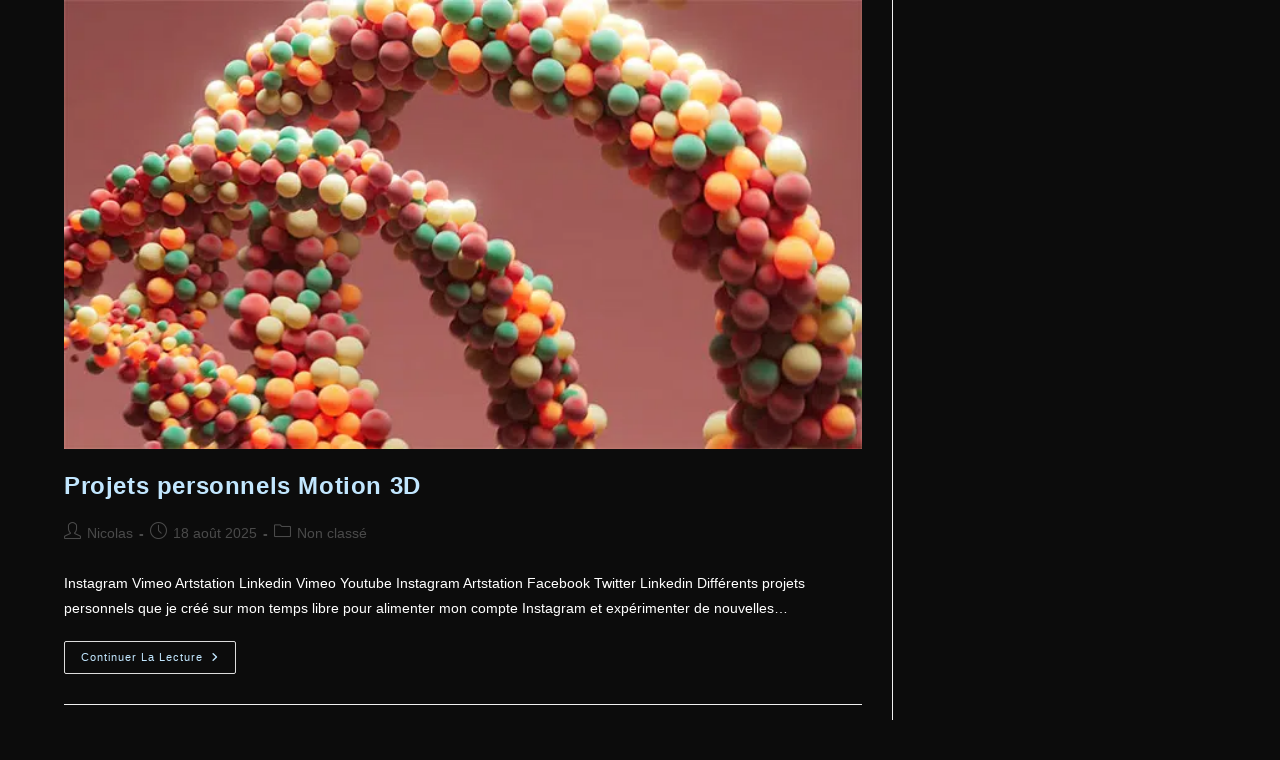

--- FILE ---
content_type: text/html; charset=UTF-8
request_url: https://www.motigi.com/tag/vfx-post/
body_size: 14714
content:
<!DOCTYPE html>
<html class="html" lang="fr-FR">
<head>
	<meta charset="UTF-8">
	<link rel="profile" href="https://gmpg.org/xfn/11">

	<meta name='robots' content='index, follow, max-image-preview:large, max-snippet:-1, max-video-preview:-1' />
<script id="cookieyes" type="text/javascript" src="https://cdn-cookieyes.com/client_data/b4a33b0d5771f88bfe8e93c9/script.js"></script><meta name="viewport" content="width=device-width, initial-scale=1">
	<!-- This site is optimized with the Yoast SEO plugin v26.8 - https://yoast.com/product/yoast-seo-wordpress/ -->
	<title>VFX Archives - Freelance Motion Designer | Nicolas Bevillard</title>
	<link rel="canonical" href="https://www.motigi.com/tag/vfx-post/" />
	<meta property="og:locale" content="fr_FR" />
	<meta property="og:type" content="article" />
	<meta property="og:title" content="VFX Archives - Freelance Motion Designer | Nicolas Bevillard" />
	<meta property="og:url" content="https://www.motigi.com/tag/vfx-post/" />
	<meta property="og:site_name" content="Freelance Motion Designer | Nicolas Bevillard" />
	<meta name="twitter:card" content="summary_large_image" />
	<meta name="twitter:site" content="@MotigiMotion" />
	<script type="application/ld+json" class="yoast-schema-graph">{"@context":"https://schema.org","@graph":[{"@type":"CollectionPage","@id":"https://www.motigi.com/tag/vfx-post/","url":"https://www.motigi.com/tag/vfx-post/","name":"VFX Archives - Freelance Motion Designer | Nicolas Bevillard","isPartOf":{"@id":"https://www.motigi.com/#website"},"primaryImageOfPage":{"@id":"https://www.motigi.com/tag/vfx-post/#primaryimage"},"image":{"@id":"https://www.motigi.com/tag/vfx-post/#primaryimage"},"thumbnailUrl":"https://www.motigi.com/wp-content/uploads/2022/02/tmb_vfxprojects.jpg","breadcrumb":{"@id":"https://www.motigi.com/tag/vfx-post/#breadcrumb"},"inLanguage":"fr-FR"},{"@type":"ImageObject","inLanguage":"fr-FR","@id":"https://www.motigi.com/tag/vfx-post/#primaryimage","url":"https://www.motigi.com/wp-content/uploads/2022/02/tmb_vfxprojects.jpg","contentUrl":"https://www.motigi.com/wp-content/uploads/2022/02/tmb_vfxprojects.jpg","width":640,"height":360},{"@type":"BreadcrumbList","@id":"https://www.motigi.com/tag/vfx-post/#breadcrumb","itemListElement":[{"@type":"ListItem","position":1,"name":"Home","item":"https://www.motigi.com/"},{"@type":"ListItem","position":2,"name":"VFX"}]},{"@type":"WebSite","@id":"https://www.motigi.com/#website","url":"https://www.motigi.com/","name":"Freelance Motion Designer | Nicolas Bevillard","description":"FREELANCE MOTION DESIGNER • 3D • VFX","publisher":{"@id":"https://www.motigi.com/#organization"},"potentialAction":[{"@type":"SearchAction","target":{"@type":"EntryPoint","urlTemplate":"https://www.motigi.com/?s={search_term_string}"},"query-input":{"@type":"PropertyValueSpecification","valueRequired":true,"valueName":"search_term_string"}}],"inLanguage":"fr-FR"},{"@type":"Organization","@id":"https://www.motigi.com/#organization","name":"Motigi","url":"https://www.motigi.com/","logo":{"@type":"ImageObject","inLanguage":"fr-FR","@id":"https://www.motigi.com/#/schema/logo/image/","url":"https://www.motigi.com/wp-content/uploads/2021/12/MotigiOrganizationLogo.jpg","contentUrl":"https://www.motigi.com/wp-content/uploads/2021/12/MotigiOrganizationLogo.jpg","width":512,"height":512,"caption":"Motigi"},"image":{"@id":"https://www.motigi.com/#/schema/logo/image/"},"sameAs":["https://x.com/MotigiMotion","https://www.instagram.com/MOTIGIMOTION/","https://www.linkedin.com/in/nicolasbevillard/","https://www.pinterest.fr/motigimotion/"]}]}</script>
	<!-- / Yoast SEO plugin. -->


<link rel='dns-prefetch' href='//www.googletagmanager.com' />
<link rel="alternate" type="application/rss+xml" title="Freelance Motion Designer | Nicolas Bevillard &raquo; Flux" href="https://www.motigi.com/feed/" />
<link rel="alternate" type="application/rss+xml" title="Freelance Motion Designer | Nicolas Bevillard &raquo; Flux des commentaires" href="https://www.motigi.com/comments/feed/" />
<link rel="alternate" type="application/rss+xml" title="Freelance Motion Designer | Nicolas Bevillard &raquo; Flux de l’étiquette VFX" href="https://www.motigi.com/tag/vfx-post/feed/" />
<style id='wp-img-auto-sizes-contain-inline-css'>
img:is([sizes=auto i],[sizes^="auto," i]){contain-intrinsic-size:3000px 1500px}
/*# sourceURL=wp-img-auto-sizes-contain-inline-css */
</style>
<style id='wp-emoji-styles-inline-css'>

	img.wp-smiley, img.emoji {
		display: inline !important;
		border: none !important;
		box-shadow: none !important;
		height: 1em !important;
		width: 1em !important;
		margin: 0 0.07em !important;
		vertical-align: -0.1em !important;
		background: none !important;
		padding: 0 !important;
	}
/*# sourceURL=wp-emoji-styles-inline-css */
</style>
<style id='classic-theme-styles-inline-css'>
/*! This file is auto-generated */
.wp-block-button__link{color:#fff;background-color:#32373c;border-radius:9999px;box-shadow:none;text-decoration:none;padding:calc(.667em + 2px) calc(1.333em + 2px);font-size:1.125em}.wp-block-file__button{background:#32373c;color:#fff;text-decoration:none}
/*# sourceURL=/wp-includes/css/classic-themes.min.css */
</style>
<style id='global-styles-inline-css'>
:root{--wp--preset--aspect-ratio--square: 1;--wp--preset--aspect-ratio--4-3: 4/3;--wp--preset--aspect-ratio--3-4: 3/4;--wp--preset--aspect-ratio--3-2: 3/2;--wp--preset--aspect-ratio--2-3: 2/3;--wp--preset--aspect-ratio--16-9: 16/9;--wp--preset--aspect-ratio--9-16: 9/16;--wp--preset--color--black: #000000;--wp--preset--color--cyan-bluish-gray: #abb8c3;--wp--preset--color--white: #ffffff;--wp--preset--color--pale-pink: #f78da7;--wp--preset--color--vivid-red: #cf2e2e;--wp--preset--color--luminous-vivid-orange: #ff6900;--wp--preset--color--luminous-vivid-amber: #fcb900;--wp--preset--color--light-green-cyan: #7bdcb5;--wp--preset--color--vivid-green-cyan: #00d084;--wp--preset--color--pale-cyan-blue: #8ed1fc;--wp--preset--color--vivid-cyan-blue: #0693e3;--wp--preset--color--vivid-purple: #9b51e0;--wp--preset--gradient--vivid-cyan-blue-to-vivid-purple: linear-gradient(135deg,rgb(6,147,227) 0%,rgb(155,81,224) 100%);--wp--preset--gradient--light-green-cyan-to-vivid-green-cyan: linear-gradient(135deg,rgb(122,220,180) 0%,rgb(0,208,130) 100%);--wp--preset--gradient--luminous-vivid-amber-to-luminous-vivid-orange: linear-gradient(135deg,rgb(252,185,0) 0%,rgb(255,105,0) 100%);--wp--preset--gradient--luminous-vivid-orange-to-vivid-red: linear-gradient(135deg,rgb(255,105,0) 0%,rgb(207,46,46) 100%);--wp--preset--gradient--very-light-gray-to-cyan-bluish-gray: linear-gradient(135deg,rgb(238,238,238) 0%,rgb(169,184,195) 100%);--wp--preset--gradient--cool-to-warm-spectrum: linear-gradient(135deg,rgb(74,234,220) 0%,rgb(151,120,209) 20%,rgb(207,42,186) 40%,rgb(238,44,130) 60%,rgb(251,105,98) 80%,rgb(254,248,76) 100%);--wp--preset--gradient--blush-light-purple: linear-gradient(135deg,rgb(255,206,236) 0%,rgb(152,150,240) 100%);--wp--preset--gradient--blush-bordeaux: linear-gradient(135deg,rgb(254,205,165) 0%,rgb(254,45,45) 50%,rgb(107,0,62) 100%);--wp--preset--gradient--luminous-dusk: linear-gradient(135deg,rgb(255,203,112) 0%,rgb(199,81,192) 50%,rgb(65,88,208) 100%);--wp--preset--gradient--pale-ocean: linear-gradient(135deg,rgb(255,245,203) 0%,rgb(182,227,212) 50%,rgb(51,167,181) 100%);--wp--preset--gradient--electric-grass: linear-gradient(135deg,rgb(202,248,128) 0%,rgb(113,206,126) 100%);--wp--preset--gradient--midnight: linear-gradient(135deg,rgb(2,3,129) 0%,rgb(40,116,252) 100%);--wp--preset--font-size--small: 13px;--wp--preset--font-size--medium: 20px;--wp--preset--font-size--large: 36px;--wp--preset--font-size--x-large: 42px;--wp--preset--spacing--20: 0.44rem;--wp--preset--spacing--30: 0.67rem;--wp--preset--spacing--40: 1rem;--wp--preset--spacing--50: 1.5rem;--wp--preset--spacing--60: 2.25rem;--wp--preset--spacing--70: 3.38rem;--wp--preset--spacing--80: 5.06rem;--wp--preset--shadow--natural: 6px 6px 9px rgba(0, 0, 0, 0.2);--wp--preset--shadow--deep: 12px 12px 50px rgba(0, 0, 0, 0.4);--wp--preset--shadow--sharp: 6px 6px 0px rgba(0, 0, 0, 0.2);--wp--preset--shadow--outlined: 6px 6px 0px -3px rgb(255, 255, 255), 6px 6px rgb(0, 0, 0);--wp--preset--shadow--crisp: 6px 6px 0px rgb(0, 0, 0);}:where(.is-layout-flex){gap: 0.5em;}:where(.is-layout-grid){gap: 0.5em;}body .is-layout-flex{display: flex;}.is-layout-flex{flex-wrap: wrap;align-items: center;}.is-layout-flex > :is(*, div){margin: 0;}body .is-layout-grid{display: grid;}.is-layout-grid > :is(*, div){margin: 0;}:where(.wp-block-columns.is-layout-flex){gap: 2em;}:where(.wp-block-columns.is-layout-grid){gap: 2em;}:where(.wp-block-post-template.is-layout-flex){gap: 1.25em;}:where(.wp-block-post-template.is-layout-grid){gap: 1.25em;}.has-black-color{color: var(--wp--preset--color--black) !important;}.has-cyan-bluish-gray-color{color: var(--wp--preset--color--cyan-bluish-gray) !important;}.has-white-color{color: var(--wp--preset--color--white) !important;}.has-pale-pink-color{color: var(--wp--preset--color--pale-pink) !important;}.has-vivid-red-color{color: var(--wp--preset--color--vivid-red) !important;}.has-luminous-vivid-orange-color{color: var(--wp--preset--color--luminous-vivid-orange) !important;}.has-luminous-vivid-amber-color{color: var(--wp--preset--color--luminous-vivid-amber) !important;}.has-light-green-cyan-color{color: var(--wp--preset--color--light-green-cyan) !important;}.has-vivid-green-cyan-color{color: var(--wp--preset--color--vivid-green-cyan) !important;}.has-pale-cyan-blue-color{color: var(--wp--preset--color--pale-cyan-blue) !important;}.has-vivid-cyan-blue-color{color: var(--wp--preset--color--vivid-cyan-blue) !important;}.has-vivid-purple-color{color: var(--wp--preset--color--vivid-purple) !important;}.has-black-background-color{background-color: var(--wp--preset--color--black) !important;}.has-cyan-bluish-gray-background-color{background-color: var(--wp--preset--color--cyan-bluish-gray) !important;}.has-white-background-color{background-color: var(--wp--preset--color--white) !important;}.has-pale-pink-background-color{background-color: var(--wp--preset--color--pale-pink) !important;}.has-vivid-red-background-color{background-color: var(--wp--preset--color--vivid-red) !important;}.has-luminous-vivid-orange-background-color{background-color: var(--wp--preset--color--luminous-vivid-orange) !important;}.has-luminous-vivid-amber-background-color{background-color: var(--wp--preset--color--luminous-vivid-amber) !important;}.has-light-green-cyan-background-color{background-color: var(--wp--preset--color--light-green-cyan) !important;}.has-vivid-green-cyan-background-color{background-color: var(--wp--preset--color--vivid-green-cyan) !important;}.has-pale-cyan-blue-background-color{background-color: var(--wp--preset--color--pale-cyan-blue) !important;}.has-vivid-cyan-blue-background-color{background-color: var(--wp--preset--color--vivid-cyan-blue) !important;}.has-vivid-purple-background-color{background-color: var(--wp--preset--color--vivid-purple) !important;}.has-black-border-color{border-color: var(--wp--preset--color--black) !important;}.has-cyan-bluish-gray-border-color{border-color: var(--wp--preset--color--cyan-bluish-gray) !important;}.has-white-border-color{border-color: var(--wp--preset--color--white) !important;}.has-pale-pink-border-color{border-color: var(--wp--preset--color--pale-pink) !important;}.has-vivid-red-border-color{border-color: var(--wp--preset--color--vivid-red) !important;}.has-luminous-vivid-orange-border-color{border-color: var(--wp--preset--color--luminous-vivid-orange) !important;}.has-luminous-vivid-amber-border-color{border-color: var(--wp--preset--color--luminous-vivid-amber) !important;}.has-light-green-cyan-border-color{border-color: var(--wp--preset--color--light-green-cyan) !important;}.has-vivid-green-cyan-border-color{border-color: var(--wp--preset--color--vivid-green-cyan) !important;}.has-pale-cyan-blue-border-color{border-color: var(--wp--preset--color--pale-cyan-blue) !important;}.has-vivid-cyan-blue-border-color{border-color: var(--wp--preset--color--vivid-cyan-blue) !important;}.has-vivid-purple-border-color{border-color: var(--wp--preset--color--vivid-purple) !important;}.has-vivid-cyan-blue-to-vivid-purple-gradient-background{background: var(--wp--preset--gradient--vivid-cyan-blue-to-vivid-purple) !important;}.has-light-green-cyan-to-vivid-green-cyan-gradient-background{background: var(--wp--preset--gradient--light-green-cyan-to-vivid-green-cyan) !important;}.has-luminous-vivid-amber-to-luminous-vivid-orange-gradient-background{background: var(--wp--preset--gradient--luminous-vivid-amber-to-luminous-vivid-orange) !important;}.has-luminous-vivid-orange-to-vivid-red-gradient-background{background: var(--wp--preset--gradient--luminous-vivid-orange-to-vivid-red) !important;}.has-very-light-gray-to-cyan-bluish-gray-gradient-background{background: var(--wp--preset--gradient--very-light-gray-to-cyan-bluish-gray) !important;}.has-cool-to-warm-spectrum-gradient-background{background: var(--wp--preset--gradient--cool-to-warm-spectrum) !important;}.has-blush-light-purple-gradient-background{background: var(--wp--preset--gradient--blush-light-purple) !important;}.has-blush-bordeaux-gradient-background{background: var(--wp--preset--gradient--blush-bordeaux) !important;}.has-luminous-dusk-gradient-background{background: var(--wp--preset--gradient--luminous-dusk) !important;}.has-pale-ocean-gradient-background{background: var(--wp--preset--gradient--pale-ocean) !important;}.has-electric-grass-gradient-background{background: var(--wp--preset--gradient--electric-grass) !important;}.has-midnight-gradient-background{background: var(--wp--preset--gradient--midnight) !important;}.has-small-font-size{font-size: var(--wp--preset--font-size--small) !important;}.has-medium-font-size{font-size: var(--wp--preset--font-size--medium) !important;}.has-large-font-size{font-size: var(--wp--preset--font-size--large) !important;}.has-x-large-font-size{font-size: var(--wp--preset--font-size--x-large) !important;}
:where(.wp-block-post-template.is-layout-flex){gap: 1.25em;}:where(.wp-block-post-template.is-layout-grid){gap: 1.25em;}
:where(.wp-block-term-template.is-layout-flex){gap: 1.25em;}:where(.wp-block-term-template.is-layout-grid){gap: 1.25em;}
:where(.wp-block-columns.is-layout-flex){gap: 2em;}:where(.wp-block-columns.is-layout-grid){gap: 2em;}
:root :where(.wp-block-pullquote){font-size: 1.5em;line-height: 1.6;}
/*# sourceURL=global-styles-inline-css */
</style>
<link rel='stylesheet' id='font-awesome-css' href='https://www.motigi.com/wp-content/themes/oceanwp/assets/fonts/fontawesome/css/all.min.css?ver=6.7.2' media='all' />
<link rel='stylesheet' id='simple-line-icons-css' href='https://www.motigi.com/wp-content/themes/oceanwp/assets/css/third/simple-line-icons.min.css?ver=2.4.0' media='all' />
<link rel='stylesheet' id='oceanwp-style-css' href='https://www.motigi.com/wp-content/themes/oceanwp/assets/css/style.min.css?ver=4.1.1' media='all' />
<link rel='stylesheet' id='elementor-icons-css' href='https://www.motigi.com/wp-content/plugins/elementor/assets/lib/eicons/css/elementor-icons.min.css?ver=5.46.0' media='all' />
<link rel='stylesheet' id='elementor-frontend-css' href='https://www.motigi.com/wp-content/uploads/elementor/css/custom-frontend.min.css?ver=1769502520' media='all' />
<link rel='stylesheet' id='elementor-post-7-css' href='https://www.motigi.com/wp-content/uploads/elementor/css/post-7.css?ver=1769502520' media='all' />
<link rel='stylesheet' id='elementor-post-4509-css' href='https://www.motigi.com/wp-content/uploads/elementor/css/post-4509.css?ver=1769502520' media='all' />
<link rel='stylesheet' id='elementor-gf-local-roboto-css' href='https://www.motigi.com/wp-content/uploads/elementor/google-fonts/css/roboto.css?ver=1742243157' media='all' />
<link rel='stylesheet' id='elementor-gf-local-robotoslab-css' href='https://www.motigi.com/wp-content/uploads/elementor/google-fonts/css/robotoslab.css?ver=1742243160' media='all' />
<script src="https://www.motigi.com/wp-includes/js/jquery/jquery.min.js?ver=3.7.1" id="jquery-core-js"></script>
<script src="https://www.motigi.com/wp-includes/js/jquery/jquery-migrate.min.js?ver=3.4.1" id="jquery-migrate-js"></script>
<script src="https://www.motigi.com/wp-content/plugins/elementor-pro/assets/js/page-transitions.min.js?ver=3.34.3" id="page-transitions-js"></script>

<!-- Extrait de code de la balise Google (gtag.js) ajouté par Site Kit -->
<!-- Extrait Google Analytics ajouté par Site Kit -->
<script src="https://www.googletagmanager.com/gtag/js?id=GT-MKP3LXT" id="google_gtagjs-js" async></script>
<script id="google_gtagjs-js-after">
window.dataLayer = window.dataLayer || [];function gtag(){dataLayer.push(arguments);}
gtag("set","linker",{"domains":["www.motigi.com"]});
gtag("js", new Date());
gtag("set", "developer_id.dZTNiMT", true);
gtag("config", "GT-MKP3LXT");
//# sourceURL=google_gtagjs-js-after
</script>
<link rel="https://api.w.org/" href="https://www.motigi.com/wp-json/" /><link rel="alternate" title="JSON" type="application/json" href="https://www.motigi.com/wp-json/wp/v2/tags/12" /><link rel="EditURI" type="application/rsd+xml" title="RSD" href="https://www.motigi.com/xmlrpc.php?rsd" />
<meta name="generator" content="WordPress 6.9" />
<meta name="generator" content="Site Kit by Google 1.171.0" /><meta name="generator" content="Elementor 3.34.3; features: additional_custom_breakpoints; settings: css_print_method-external, google_font-enabled, font_display-auto">
			<style>
				.e-con.e-parent:nth-of-type(n+4):not(.e-lazyloaded):not(.e-no-lazyload),
				.e-con.e-parent:nth-of-type(n+4):not(.e-lazyloaded):not(.e-no-lazyload) * {
					background-image: none !important;
				}
				@media screen and (max-height: 1024px) {
					.e-con.e-parent:nth-of-type(n+3):not(.e-lazyloaded):not(.e-no-lazyload),
					.e-con.e-parent:nth-of-type(n+3):not(.e-lazyloaded):not(.e-no-lazyload) * {
						background-image: none !important;
					}
				}
				@media screen and (max-height: 640px) {
					.e-con.e-parent:nth-of-type(n+2):not(.e-lazyloaded):not(.e-no-lazyload),
					.e-con.e-parent:nth-of-type(n+2):not(.e-lazyloaded):not(.e-no-lazyload) * {
						background-image: none !important;
					}
				}
			</style>
			<link rel="icon" href="https://www.motigi.com/wp-content/uploads/2021/07/cropped-favicon-1-150x150.png" sizes="32x32" />
<link rel="icon" href="https://www.motigi.com/wp-content/uploads/2021/07/cropped-favicon-1-300x300.png" sizes="192x192" />
<link rel="apple-touch-icon" href="https://www.motigi.com/wp-content/uploads/2021/07/cropped-favicon-1-300x300.png" />
<meta name="msapplication-TileImage" content="https://www.motigi.com/wp-content/uploads/2021/07/cropped-favicon-1-300x300.png" />
		<style id="wp-custom-css">
			#site-header{border-bottom:none;display:none}#main #content-wrap{padding-top:0;padding-bottom:0}/* * body::-webkit-scrollbar{display:none}*//* #footer-widgets{display:none}*/		</style>
		<!-- OceanWP CSS -->
<style type="text/css">
/* Colors */a:hover,a.light:hover,.theme-heading .text::before,.theme-heading .text::after,#top-bar-content >a:hover,#top-bar-social li.oceanwp-email a:hover,#site-navigation-wrap .dropdown-menu >li >a:hover,#site-header.medium-header #medium-searchform button:hover,.oceanwp-mobile-menu-icon a:hover,.blog-entry.post .blog-entry-header .entry-title a:hover,.blog-entry.post .blog-entry-readmore a:hover,.blog-entry.thumbnail-entry .blog-entry-category a,ul.meta li a:hover,.dropcap,.single nav.post-navigation .nav-links .title,body .related-post-title a:hover,body #wp-calendar caption,body .contact-info-widget.default i,body .contact-info-widget.big-icons i,body .custom-links-widget .oceanwp-custom-links li a:hover,body .custom-links-widget .oceanwp-custom-links li a:hover:before,body .posts-thumbnails-widget li a:hover,body .social-widget li.oceanwp-email a:hover,.comment-author .comment-meta .comment-reply-link,#respond #cancel-comment-reply-link:hover,#footer-widgets .footer-box a:hover,#footer-bottom a:hover,#footer-bottom #footer-bottom-menu a:hover,.sidr a:hover,.sidr-class-dropdown-toggle:hover,.sidr-class-menu-item-has-children.active >a,.sidr-class-menu-item-has-children.active >a >.sidr-class-dropdown-toggle,input[type=checkbox]:checked:before{color:#c2e7ff}.single nav.post-navigation .nav-links .title .owp-icon use,.blog-entry.post .blog-entry-readmore a:hover .owp-icon use,body .contact-info-widget.default .owp-icon use,body .contact-info-widget.big-icons .owp-icon use{stroke:#c2e7ff}input[type="button"],input[type="reset"],input[type="submit"],button[type="submit"],.button,#site-navigation-wrap .dropdown-menu >li.btn >a >span,.thumbnail:hover i,.thumbnail:hover .link-post-svg-icon,.post-quote-content,.omw-modal .omw-close-modal,body .contact-info-widget.big-icons li:hover i,body .contact-info-widget.big-icons li:hover .owp-icon,body div.wpforms-container-full .wpforms-form input[type=submit],body div.wpforms-container-full .wpforms-form button[type=submit],body div.wpforms-container-full .wpforms-form .wpforms-page-button,.woocommerce-cart .wp-element-button,.woocommerce-checkout .wp-element-button,.wp-block-button__link{background-color:#c2e7ff}.widget-title{border-color:#c2e7ff}blockquote{border-color:#c2e7ff}.wp-block-quote{border-color:#c2e7ff}#searchform-dropdown{border-color:#c2e7ff}.dropdown-menu .sub-menu{border-color:#c2e7ff}.blog-entry.large-entry .blog-entry-readmore a:hover{border-color:#c2e7ff}.oceanwp-newsletter-form-wrap input[type="email"]:focus{border-color:#c2e7ff}.social-widget li.oceanwp-email a:hover{border-color:#c2e7ff}#respond #cancel-comment-reply-link:hover{border-color:#c2e7ff}body .contact-info-widget.big-icons li:hover i{border-color:#c2e7ff}body .contact-info-widget.big-icons li:hover .owp-icon{border-color:#c2e7ff}#footer-widgets .oceanwp-newsletter-form-wrap input[type="email"]:focus{border-color:#c2e7ff}input[type="button"]:hover,input[type="reset"]:hover,input[type="submit"]:hover,button[type="submit"]:hover,input[type="button"]:focus,input[type="reset"]:focus,input[type="submit"]:focus,button[type="submit"]:focus,.button:hover,.button:focus,#site-navigation-wrap .dropdown-menu >li.btn >a:hover >span,.post-quote-author,.omw-modal .omw-close-modal:hover,body div.wpforms-container-full .wpforms-form input[type=submit]:hover,body div.wpforms-container-full .wpforms-form button[type=submit]:hover,body div.wpforms-container-full .wpforms-form .wpforms-page-button:hover,.woocommerce-cart .wp-element-button:hover,.woocommerce-checkout .wp-element-button:hover,.wp-block-button__link:hover{background-color:#ff5469}body,.separate-layout,.has-parallax-footer:not(.separate-layout) #main{background-color:#0c0c0c}a{color:#c2e7ff}a .owp-icon use{stroke:#c2e7ff}a:hover{color:#ff5469}a:hover .owp-icon use{stroke:#ff5469}body .theme-button,body input[type="submit"],body button[type="submit"],body button,body .button,body div.wpforms-container-full .wpforms-form input[type=submit],body div.wpforms-container-full .wpforms-form button[type=submit],body div.wpforms-container-full .wpforms-form .wpforms-page-button,.woocommerce-cart .wp-element-button,.woocommerce-checkout .wp-element-button,.wp-block-button__link{border-color:#ffffff}body .theme-button:hover,body input[type="submit"]:hover,body button[type="submit"]:hover,body button:hover,body .button:hover,body div.wpforms-container-full .wpforms-form input[type=submit]:hover,body div.wpforms-container-full .wpforms-form input[type=submit]:active,body div.wpforms-container-full .wpforms-form button[type=submit]:hover,body div.wpforms-container-full .wpforms-form button[type=submit]:active,body div.wpforms-container-full .wpforms-form .wpforms-page-button:hover,body div.wpforms-container-full .wpforms-form .wpforms-page-button:active,.woocommerce-cart .wp-element-button:hover,.woocommerce-checkout .wp-element-button:hover,.wp-block-button__link:hover{border-color:#ffffff}body{color:#ffffff}h1,h2,h3,h4,h5,h6,.theme-heading,.widget-title,.oceanwp-widget-recent-posts-title,.comment-reply-title,.entry-title,.sidebar-box .widget-title{color:#ffffff}h1{color:#ffffff}/* OceanWP Style Settings CSS */.theme-button,input[type="submit"],button[type="submit"],button,.button,body div.wpforms-container-full .wpforms-form input[type=submit],body div.wpforms-container-full .wpforms-form button[type=submit],body div.wpforms-container-full .wpforms-form .wpforms-page-button{border-style:solid}.theme-button,input[type="submit"],button[type="submit"],button,.button,body div.wpforms-container-full .wpforms-form input[type=submit],body div.wpforms-container-full .wpforms-form button[type=submit],body div.wpforms-container-full .wpforms-form .wpforms-page-button{border-width:1px}form input[type="text"],form input[type="password"],form input[type="email"],form input[type="url"],form input[type="date"],form input[type="month"],form input[type="time"],form input[type="datetime"],form input[type="datetime-local"],form input[type="week"],form input[type="number"],form input[type="search"],form input[type="tel"],form input[type="color"],form select,form textarea,.woocommerce .woocommerce-checkout .select2-container--default .select2-selection--single{border-style:solid}body div.wpforms-container-full .wpforms-form input[type=date],body div.wpforms-container-full .wpforms-form input[type=datetime],body div.wpforms-container-full .wpforms-form input[type=datetime-local],body div.wpforms-container-full .wpforms-form input[type=email],body div.wpforms-container-full .wpforms-form input[type=month],body div.wpforms-container-full .wpforms-form input[type=number],body div.wpforms-container-full .wpforms-form input[type=password],body div.wpforms-container-full .wpforms-form input[type=range],body div.wpforms-container-full .wpforms-form input[type=search],body div.wpforms-container-full .wpforms-form input[type=tel],body div.wpforms-container-full .wpforms-form input[type=text],body div.wpforms-container-full .wpforms-form input[type=time],body div.wpforms-container-full .wpforms-form input[type=url],body div.wpforms-container-full .wpforms-form input[type=week],body div.wpforms-container-full .wpforms-form select,body div.wpforms-container-full .wpforms-form textarea{border-style:solid}form input[type="text"],form input[type="password"],form input[type="email"],form input[type="url"],form input[type="date"],form input[type="month"],form input[type="time"],form input[type="datetime"],form input[type="datetime-local"],form input[type="week"],form input[type="number"],form input[type="search"],form input[type="tel"],form input[type="color"],form select,form textarea{border-radius:3px}body div.wpforms-container-full .wpforms-form input[type=date],body div.wpforms-container-full .wpforms-form input[type=datetime],body div.wpforms-container-full .wpforms-form input[type=datetime-local],body div.wpforms-container-full .wpforms-form input[type=email],body div.wpforms-container-full .wpforms-form input[type=month],body div.wpforms-container-full .wpforms-form input[type=number],body div.wpforms-container-full .wpforms-form input[type=password],body div.wpforms-container-full .wpforms-form input[type=range],body div.wpforms-container-full .wpforms-form input[type=search],body div.wpforms-container-full .wpforms-form input[type=tel],body div.wpforms-container-full .wpforms-form input[type=text],body div.wpforms-container-full .wpforms-form input[type=time],body div.wpforms-container-full .wpforms-form input[type=url],body div.wpforms-container-full .wpforms-form input[type=week],body div.wpforms-container-full .wpforms-form select,body div.wpforms-container-full .wpforms-form textarea{border-radius:3px}#scroll-top{width:60px;height:60px;line-height:60px}#scroll-top{font-size:20px}#scroll-top .owp-icon{width:20px;height:20px}#scroll-top{background-color:#000000}#scroll-top:hover{background-color:#ff5469}#scroll-top{color:#c2e7ff}#scroll-top .owp-icon use{stroke:#c2e7ff}#scroll-top:hover{color:#c2e7ff}#scroll-top:hover .owp-icon use{stroke:#c2e7ff}/* Header */#site-header,.has-transparent-header .is-sticky #site-header,.has-vh-transparent .is-sticky #site-header.vertical-header,#searchform-header-replace{background-color:#0a0a0a}#site-header.has-header-media .overlay-header-media{background-color:#000000}/* Blog CSS */.ocean-single-post-header ul.meta-item li a:hover{color:#333333}/* Footer Copyright */#footer-bottom{background-color:#0a0a0a}#footer-bottom,#footer-bottom p{color:#353535}/* Typography */body{font-size:14px;line-height:1.8}h1,h2,h3,h4,h5,h6,.theme-heading,.widget-title,.oceanwp-widget-recent-posts-title,.comment-reply-title,.entry-title,.sidebar-box .widget-title{line-height:1.4}h1{font-size:23px;line-height:1.4}h2{font-size:20px;line-height:1.4}h3{font-size:18px;line-height:1.4}h4{font-size:17px;line-height:1.4}h5{font-size:14px;line-height:1.4}h6{font-size:15px;line-height:1.4}.page-header .page-header-title,.page-header.background-image-page-header .page-header-title{font-size:32px;line-height:1.4}.page-header .page-subheading{font-size:15px;line-height:1.8}.site-breadcrumbs,.site-breadcrumbs a{font-size:13px;line-height:1.4}#top-bar-content,#top-bar-social-alt{font-size:12px;line-height:1.8}#site-logo a.site-logo-text{font-size:24px;line-height:1.8}.dropdown-menu ul li a.menu-link,#site-header.full_screen-header .fs-dropdown-menu ul.sub-menu li a{font-size:12px;line-height:1.2;letter-spacing:.6px}.sidr-class-dropdown-menu li a,a.sidr-class-toggle-sidr-close,#mobile-dropdown ul li a,body #mobile-fullscreen ul li a{font-size:15px;line-height:1.8}.blog-entry.post .blog-entry-header .entry-title a{font-size:24px;line-height:1.4}.ocean-single-post-header .single-post-title{font-size:34px;line-height:1.4;letter-spacing:.6px}.ocean-single-post-header ul.meta-item li,.ocean-single-post-header ul.meta-item li a{font-size:13px;line-height:1.4;letter-spacing:.6px}.ocean-single-post-header .post-author-name,.ocean-single-post-header .post-author-name a{font-size:14px;line-height:1.4;letter-spacing:.6px}.ocean-single-post-header .post-author-description{font-size:12px;line-height:1.4;letter-spacing:.6px}.single-post .entry-title{line-height:1.4;letter-spacing:.6px}.single-post ul.meta li,.single-post ul.meta li a{font-size:14px;line-height:1.4;letter-spacing:.6px}.sidebar-box .widget-title,.sidebar-box.widget_block .wp-block-heading{font-size:13px;line-height:1;letter-spacing:1px}#footer-widgets .footer-box .widget-title{font-size:13px;line-height:1;letter-spacing:1px}#footer-bottom #copyright{font-size:12px;line-height:1}#footer-bottom #footer-bottom-menu{font-size:12px;line-height:1}.woocommerce-store-notice.demo_store{line-height:2;letter-spacing:1.5px}.demo_store .woocommerce-store-notice__dismiss-link{line-height:2;letter-spacing:1.5px}.woocommerce ul.products li.product li.title h2,.woocommerce ul.products li.product li.title a{font-size:14px;line-height:1.5}.woocommerce ul.products li.product li.category,.woocommerce ul.products li.product li.category a{font-size:12px;line-height:1}.woocommerce ul.products li.product .price{font-size:18px;line-height:1}.woocommerce ul.products li.product .button,.woocommerce ul.products li.product .product-inner .added_to_cart{font-size:12px;line-height:1.5;letter-spacing:1px}.woocommerce ul.products li.owp-woo-cond-notice span,.woocommerce ul.products li.owp-woo-cond-notice a{font-size:16px;line-height:1;letter-spacing:1px;font-weight:600;text-transform:capitalize}.woocommerce div.product .product_title{font-size:24px;line-height:1.4;letter-spacing:.6px}.woocommerce div.product p.price{font-size:36px;line-height:1}.woocommerce .owp-btn-normal .summary form button.button,.woocommerce .owp-btn-big .summary form button.button,.woocommerce .owp-btn-very-big .summary form button.button{font-size:12px;line-height:1.5;letter-spacing:1px;text-transform:uppercase}.woocommerce div.owp-woo-single-cond-notice span,.woocommerce div.owp-woo-single-cond-notice a{font-size:18px;line-height:2;letter-spacing:1.5px;font-weight:600;text-transform:capitalize}
</style></head>

<body data-rsssl=1 class="archive tag tag-vfx-post tag-12 wp-custom-logo wp-embed-responsive wp-theme-oceanwp oceanwp-theme dropdown-mobile default-breakpoint has-sidebar content-right-sidebar page-header-disabled has-breadcrumbs elementor-default elementor-kit-7" itemscope="itemscope" itemtype="https://schema.org/Blog">

			<e-page-transition preloader-type="image" preloader-image-url="https://www.motigi.com/wp-content/uploads/2021/04/MotigiLogoLoader-4.gif" class="e-page-transition--entering" exclude="^https\:\/\/www\.motigi\.com\/wp\-admin\/">
					</e-page-transition>
		
	
	<div id="outer-wrap" class="site clr">

		<a class="skip-link screen-reader-text" href="#main">Skip to content</a>

		
		<div id="wrap" class="clr">

			
			
<header id="site-header" class="minimal-header clr" data-height="74" itemscope="itemscope" itemtype="https://schema.org/WPHeader" role="banner">

	
					
			<div id="site-header-inner" class="clr container">

				
				

<div id="site-logo" class="clr" itemscope itemtype="https://schema.org/Brand" >

	
	<div id="site-logo-inner" class="clr">

		<a href="https://www.motigi.com/" class="custom-logo-link" rel="home"><picture fetchpriority="high" class="custom-logo" decoding="async">
<source type="image/webp" srcset="https://www.motigi.com/wp-content/uploads/2021/12/MotigiOrganizationLogo.jpg.webp 1024w, https://www.motigi.com/wp-content/uploads/2021/12/MotigiOrganizationLogo-300x300.jpg.webp 300w, https://www.motigi.com/wp-content/uploads/2021/12/MotigiOrganizationLogo-150x150.jpg.webp 150w, https://www.motigi.com/wp-content/uploads/2021/12/MotigiOrganizationLogo-768x768.jpg.webp 768w, https://www.motigi.com/wp-content/uploads/2021/12/MotigiOrganizationLogo-600x600.jpg.webp 600w" sizes="(max-width: 1024px) 100vw, 1024px"/>
<img fetchpriority="high" width="1024" height="1024" src="https://www.motigi.com/wp-content/uploads/2021/12/MotigiOrganizationLogo.jpg" alt="Motigi Organization Logo" decoding="async" srcset="https://www.motigi.com/wp-content/uploads/2021/12/MotigiOrganizationLogo.jpg 1024w, https://www.motigi.com/wp-content/uploads/2021/12/MotigiOrganizationLogo-300x300.jpg 300w, https://www.motigi.com/wp-content/uploads/2021/12/MotigiOrganizationLogo-150x150.jpg 150w, https://www.motigi.com/wp-content/uploads/2021/12/MotigiOrganizationLogo-768x768.jpg 768w, https://www.motigi.com/wp-content/uploads/2021/12/MotigiOrganizationLogo-600x600.jpg 600w" sizes="(max-width: 1024px) 100vw, 1024px"/>
</picture>
</a>
	</div><!-- #site-logo-inner -->

	
	
</div><!-- #site-logo -->

			<div id="site-navigation-wrap" class="clr">
			
			
			
			<nav id="site-navigation" class="navigation main-navigation clr" itemscope="itemscope" itemtype="https://schema.org/SiteNavigationElement" role="navigation" >

				<ul id="menu-menu-french" class="main-menu dropdown-menu sf-menu"><li id="menu-item-3733" class="menu-item menu-item-type-custom menu-item-object-custom menu-item-home menu-item-3733"><a href="https://www.motigi.com/#reel" class="menu-link"><span class="text-wrap">REEL</span></a></li><li id="menu-item-3732" class="menu-item menu-item-type-custom menu-item-object-custom menu-item-home menu-item-3732"><a href="https://www.motigi.com/#portfolio" class="menu-link"><span class="text-wrap">PORTFOLIO</span></a></li><li id="menu-item-3448" class="menu-item menu-item-type-custom menu-item-object-custom menu-item-home menu-item-3448"><a href="https://www.motigi.com/#contact" class="menu-link"><span class="text-wrap">CONTACT</span></a></li><li id="menu-item-3438" class="pll-parent-menu-item menu-item menu-item-type-custom menu-item-object-custom menu-item-has-children dropdown menu-item-3438"><a href="#pll_switcher" class="menu-link"><span class="text-wrap"><img src="[data-uri]" alt="Français" width="16" height="11" style="width: 16px; height: 11px;" /><i class="nav-arrow fa fa-angle-down" aria-hidden="true" role="img"></i></span></a>
<ul class="sub-menu">
	<li id="menu-item-3438-en" class="lang-item lang-item-16 lang-item-en no-translation lang-item-first menu-item menu-item-type-custom menu-item-object-custom menu-item-3438-en"><a href="https://www.motigi.com/en/freelance-motion-designer/" hreflang="en-US" lang="en-US" class="menu-link"><span class="text-wrap"><img src="[data-uri]" alt="English" width="16" height="11" style="width: 16px; height: 11px;" /></span></a></li></ul>
</li><li class="search-toggle-li" ><a href="https://www.motigi.com/#" class="site-search-toggle search-dropdown-toggle"><span class="screen-reader-text">Toggle website search</span><i class=" icon-magnifier" aria-hidden="true" role="img"></i></a></li></ul>
<div id="searchform-dropdown" class="header-searchform-wrap clr" >
	
<form aria-label="Rechercher sur ce site" role="search" method="get" class="searchform" action="https://www.motigi.com/">	
	<input aria-label="Insérer une requête de recherche" type="search" id="ocean-search-form-1" class="field" autocomplete="off" placeholder="Rechercher" name="s">
		<input type="hidden" name="lang" value="fr" /></form>
</div><!-- #searchform-dropdown -->

			</nav><!-- #site-navigation -->

			
			
					</div><!-- #site-navigation-wrap -->
			
		
	
				
	
	<div class="oceanwp-mobile-menu-icon clr mobile-right">

		
		
		
		<a href="https://www.motigi.com/#mobile-menu-toggle" class="mobile-menu"  aria-label="Menu mobile">
							<i class="fa fa-bars" aria-hidden="true"></i>
								<span class="oceanwp-text">Menu</span>
				<span class="oceanwp-close-text">Fermer</span>
						</a>

		
		
		
	</div><!-- #oceanwp-mobile-menu-navbar -->

	

			</div><!-- #site-header-inner -->

			
<div id="mobile-dropdown" class="clr" >

	<nav class="clr" itemscope="itemscope" itemtype="https://schema.org/SiteNavigationElement">

		
	<div id="mobile-nav" class="navigation clr">

		<ul id="menu-menu-french-1" class="menu"><li class="menu-item menu-item-type-custom menu-item-object-custom menu-item-home menu-item-3733"><a href="https://www.motigi.com/#reel">REEL</a></li>
<li class="menu-item menu-item-type-custom menu-item-object-custom menu-item-home menu-item-3732"><a href="https://www.motigi.com/#portfolio">PORTFOLIO</a></li>
<li class="menu-item menu-item-type-custom menu-item-object-custom menu-item-home menu-item-3448"><a href="https://www.motigi.com/#contact">CONTACT</a></li>
<li class="pll-parent-menu-item menu-item menu-item-type-custom menu-item-object-custom menu-item-has-children menu-item-3438"><a href="#pll_switcher"><img src="[data-uri]" alt="Français" width="16" height="11" style="width: 16px; height: 11px;" /></a>
<ul class="sub-menu">
	<li class="lang-item lang-item-16 lang-item-en no-translation lang-item-first menu-item menu-item-type-custom menu-item-object-custom menu-item-3438-en"><a href="https://www.motigi.com/en/freelance-motion-designer/" hreflang="en-US" lang="en-US"><img src="[data-uri]" alt="English" width="16" height="11" style="width: 16px; height: 11px;" /></a></li>
</ul>
</li>
</ul>
	</div>


<div id="mobile-menu-search" class="clr">
	<form aria-label="Rechercher sur ce site" method="get" action="https://www.motigi.com/" class="mobile-searchform">
		<input aria-label="Insérer une requête de recherche" value="" class="field" id="ocean-mobile-search-2" type="search" name="s" autocomplete="off" placeholder="Rechercher" />
		<button aria-label="Envoyer la recherche" type="submit" class="searchform-submit">
			<i class=" icon-magnifier" aria-hidden="true" role="img"></i>		</button>
				<input type="hidden" name="lang" value="fr" />	</form>
</div><!-- .mobile-menu-search -->

	</nav>

</div>

			
			
		
		
</header><!-- #site-header -->


			
			<main id="main" class="site-main clr"  role="main">

				
	
	<div id="content-wrap" class="container clr">

		
		<div id="primary" class="content-area clr">

			
			<div id="content" class="site-content clr">

				
										<div id="blog-entries" class="entries clr">

							
							
								
								
	<article id="post-3061" class="blog-entry clr large-entry post-3061 post type-post status-publish format-standard has-post-thumbnail hentry category-non-classe tag-3d tag-motion-design tag-vfx-post entry has-media">

		<div class="blog-entry-inner clr">

			
<div class="thumbnail">

	<a href="https://www.motigi.com/projets-personnels-vfx/" class="thumbnail-link">

		<picture loading="lazy" class="attachment-full size-full wp-post-image" itemprop="image" decoding="async">
<source type="image/webp" srcset="https://www.motigi.com/wp-content/uploads/2022/02/tmb_vfxprojects.jpg.webp 640w, https://www.motigi.com/wp-content/uploads/2022/02/tmb_vfxprojects-300x169.jpg.webp 300w" sizes="(max-width: 640px) 100vw, 640px"/>
<img loading="lazy" width="640" height="360" src="https://www.motigi.com/wp-content/uploads/2022/02/tmb_vfxprojects.jpg" alt="Lire la suite à propos de l’article Projets personnels Motion 3D" itemprop="image" decoding="async" srcset="https://www.motigi.com/wp-content/uploads/2022/02/tmb_vfxprojects.jpg 640w, https://www.motigi.com/wp-content/uploads/2022/02/tmb_vfxprojects-300x169.jpg 300w" sizes="(max-width: 640px) 100vw, 640px"/>
</picture>
			<span class="overlay"></span>
			
	</a>

	
</div><!-- .thumbnail -->


<header class="blog-entry-header clr">
	<h2 class="blog-entry-title entry-title">
		<a href="https://www.motigi.com/projets-personnels-vfx/"  rel="bookmark">Projets personnels Motion 3D</a>
	</h2><!-- .blog-entry-title -->
</header><!-- .blog-entry-header -->


<ul class="meta obem-default clr" aria-label="Détails de la publication :">

	
					<li class="meta-author" itemprop="name"><span class="screen-reader-text">Auteur/autrice de la publication :</span><i class=" icon-user" aria-hidden="true" role="img"></i><a href="https://www.motigi.com/author/nicolas/" title="Articles par Nicolas" rel="author"  itemprop="author" itemscope="itemscope" itemtype="https://schema.org/Person">Nicolas</a></li>
		
		
		
		
		
		
	
		
					<li class="meta-date" itemprop="datePublished"><span class="screen-reader-text">Publication publiée :</span><i class=" icon-clock" aria-hidden="true" role="img"></i>18 août 2025</li>
		
		
		
		
		
	
		
		
		
					<li class="meta-cat"><span class="screen-reader-text">Post category:</span><i class=" icon-folder" aria-hidden="true" role="img"></i><a href="https://www.motigi.com/category/non-classe/" rel="category tag">Non classé</a></li>
		
		
		
	
		
		
		
		
		
		
	
</ul>



<div class="blog-entry-summary clr" itemprop="text">

	
		<p>
			Instagram Vimeo Artstation Linkedin Vimeo Youtube Instagram Artstation Facebook Twitter Linkedin Différents projets personnels que je créé sur mon temps libre pour alimenter mon compte Instagram et expérimenter de nouvelles…		</p>

		
</div><!-- .blog-entry-summary -->



<div class="blog-entry-readmore clr">
	
<a href="https://www.motigi.com/projets-personnels-vfx/" 
	>
	Continuer la lecture<span class="screen-reader-text">Projets personnels Motion 3D</span><i class=" fa fa-angle-right" aria-hidden="true" role="img"></i></a>

</div><!-- .blog-entry-readmore -->


			
		</div><!-- .blog-entry-inner -->

	</article><!-- #post-## -->

	
								
							
								
								
	<article id="post-1838" class="blog-entry clr large-entry post-1838 post type-post status-publish format-standard has-post-thumbnail hentry category-non-classe tag-3d tag-motion-design tag-vfx-post entry has-media">

		<div class="blog-entry-inner clr">

			
<div class="thumbnail">

	<a href="https://www.motigi.com/angkor-beer/" class="thumbnail-link">

		<picture loading="lazy" class="attachment-full size-full wp-post-image" itemprop="image" decoding="async">
<source type="image/webp" srcset="https://www.motigi.com/wp-content/uploads/2021/05/Angkor.jpg.webp 640w, https://www.motigi.com/wp-content/uploads/2021/05/Angkor-300x169.jpg.webp 300w" sizes="(max-width: 640px) 100vw, 640px"/>
<img loading="lazy" width="640" height="360" src="https://www.motigi.com/wp-content/uploads/2021/05/Angkor.jpg" alt="Lire la suite à propos de l’article Angkor Beer Quality Awards" itemprop="image" decoding="async" srcset="https://www.motigi.com/wp-content/uploads/2021/05/Angkor.jpg 640w, https://www.motigi.com/wp-content/uploads/2021/05/Angkor-300x169.jpg 300w" sizes="(max-width: 640px) 100vw, 640px"/>
</picture>
			<span class="overlay"></span>
			
	</a>

	
</div><!-- .thumbnail -->


<header class="blog-entry-header clr">
	<h2 class="blog-entry-title entry-title">
		<a href="https://www.motigi.com/angkor-beer/"  rel="bookmark">Angkor Beer Quality Awards</a>
	</h2><!-- .blog-entry-title -->
</header><!-- .blog-entry-header -->


<ul class="meta obem-default clr" aria-label="Détails de la publication :">

	
					<li class="meta-author" itemprop="name"><span class="screen-reader-text">Auteur/autrice de la publication :</span><i class=" icon-user" aria-hidden="true" role="img"></i><a href="https://www.motigi.com/author/nicolas/" title="Articles par Nicolas" rel="author"  itemprop="author" itemscope="itemscope" itemtype="https://schema.org/Person">Nicolas</a></li>
		
		
		
		
		
		
	
		
					<li class="meta-date" itemprop="datePublished"><span class="screen-reader-text">Publication publiée :</span><i class=" icon-clock" aria-hidden="true" role="img"></i>10 juillet 2021</li>
		
		
		
		
		
	
		
		
		
					<li class="meta-cat"><span class="screen-reader-text">Post category:</span><i class=" icon-folder" aria-hidden="true" role="img"></i><a href="https://www.motigi.com/category/non-classe/" rel="category tag">Non classé</a></li>
		
		
		
	
		
		
		
		
		
		
	
</ul>



<div class="blog-entry-summary clr" itemprop="text">

	
		<p>
			Envelope Instagram Vimeo Artstation Linkedin Agence : Comzone | Client : Angkor BeerPublicité TV. Réalisation du storyboard, de l'animation et du design sonore d'après le script et les voix off…		</p>

		
</div><!-- .blog-entry-summary -->



<div class="blog-entry-readmore clr">
	
<a href="https://www.motigi.com/angkor-beer/" 
	>
	Continuer la lecture<span class="screen-reader-text">Angkor Beer Quality Awards</span><i class=" fa fa-angle-right" aria-hidden="true" role="img"></i></a>

</div><!-- .blog-entry-readmore -->


			
		</div><!-- .blog-entry-inner -->

	</article><!-- #post-## -->

	
								
							
								
								
	<article id="post-3778" class="blog-entry clr large-entry post-3778 post type-post status-publish format-standard has-post-thumbnail hentry category-non-classe tag-3d tag-motion-design tag-vfx-post entry has-media">

		<div class="blog-entry-inner clr">

			
<div class="thumbnail">

	<a href="https://www.motigi.com/bones-magnificence-generique-de-film/" class="thumbnail-link">

		<picture loading="lazy" class="attachment-full size-full wp-post-image" itemprop="image" decoding="async">
<source type="image/webp" srcset="https://www.motigi.com/wp-content/uploads/2022/07/Bone-Magnificence_Thumbnail.jpg.webp 640w, https://www.motigi.com/wp-content/uploads/2022/07/Bone-Magnificence_Thumbnail-300x169.jpg.webp 300w" sizes="(max-width: 640px) 100vw, 640px"/>
<img loading="lazy" width="640" height="360" src="https://www.motigi.com/wp-content/uploads/2022/07/Bone-Magnificence_Thumbnail.jpg" alt="Lire la suite à propos de l’article Bones Magnificence &#8211; Générique de film" itemprop="image" decoding="async" srcset="https://www.motigi.com/wp-content/uploads/2022/07/Bone-Magnificence_Thumbnail.jpg 640w, https://www.motigi.com/wp-content/uploads/2022/07/Bone-Magnificence_Thumbnail-300x169.jpg 300w" sizes="(max-width: 640px) 100vw, 640px"/>
</picture>
			<span class="overlay"></span>
			
	</a>

	
</div><!-- .thumbnail -->


<header class="blog-entry-header clr">
	<h2 class="blog-entry-title entry-title">
		<a href="https://www.motigi.com/bones-magnificence-generique-de-film/"  rel="bookmark">Bones Magnificence &#8211; Générique de film</a>
	</h2><!-- .blog-entry-title -->
</header><!-- .blog-entry-header -->


<ul class="meta obem-default clr" aria-label="Détails de la publication :">

	
					<li class="meta-author" itemprop="name"><span class="screen-reader-text">Auteur/autrice de la publication :</span><i class=" icon-user" aria-hidden="true" role="img"></i><a href="https://www.motigi.com/author/nicolas/" title="Articles par Nicolas" rel="author"  itemprop="author" itemscope="itemscope" itemtype="https://schema.org/Person">Nicolas</a></li>
		
		
		
		
		
		
	
		
					<li class="meta-date" itemprop="datePublished"><span class="screen-reader-text">Publication publiée :</span><i class=" icon-clock" aria-hidden="true" role="img"></i>4 juillet 2022</li>
		
		
		
		
		
	
		
		
		
					<li class="meta-cat"><span class="screen-reader-text">Post category:</span><i class=" icon-folder" aria-hidden="true" role="img"></i><a href="https://www.motigi.com/category/non-classe/" rel="category tag">Non classé</a></li>
		
		
		
	
		
		
		
		
		
		
	
</ul>



<div class="blog-entry-summary clr" itemprop="text">

	
		<p>
			Envelope Instagram Vimeo Artstation Linkedin Projet personnelAvec cette vidéo, je me suis essayé à la création d'un générique de film d'horreur fictif. Fait avec Cinema 4D, Redshift et Adobe After…		</p>

		
</div><!-- .blog-entry-summary -->



<div class="blog-entry-readmore clr">
	
<a href="https://www.motigi.com/bones-magnificence-generique-de-film/" 
	>
	Continuer la lecture<span class="screen-reader-text">Bones Magnificence &#8211; Générique de film</span><i class=" fa fa-angle-right" aria-hidden="true" role="img"></i></a>

</div><!-- .blog-entry-readmore -->


			
		</div><!-- .blog-entry-inner -->

	</article><!-- #post-## -->

	
								
							
								
								
	<article id="post-2392" class="blog-entry clr large-entry post-2392 post type-post status-publish format-standard has-post-thumbnail hentry category-non-classe tag-motion-design tag-vfx-post entry has-media">

		<div class="blog-entry-inner clr">

			
<div class="thumbnail">

	<a href="https://www.motigi.com/emotionometer-en/" class="thumbnail-link">

		<picture loading="lazy" class="attachment-full size-full wp-post-image" itemprop="image" decoding="async">
<source type="image/webp" srcset="https://www.motigi.com/wp-content/uploads/2021/10/Emotionometer.jpg.webp 640w, https://www.motigi.com/wp-content/uploads/2021/10/Emotionometer-300x169.jpg.webp 300w" sizes="(max-width: 640px) 100vw, 640px"/>
<img loading="lazy" width="640" height="360" src="https://www.motigi.com/wp-content/uploads/2021/10/Emotionometer.jpg" alt="Lire la suite à propos de l’article EMOTIONOMETER" itemprop="image" decoding="async" srcset="https://www.motigi.com/wp-content/uploads/2021/10/Emotionometer.jpg 640w, https://www.motigi.com/wp-content/uploads/2021/10/Emotionometer-300x169.jpg 300w" sizes="(max-width: 640px) 100vw, 640px"/>
</picture>
			<span class="overlay"></span>
			
	</a>

	
</div><!-- .thumbnail -->


<header class="blog-entry-header clr">
	<h2 class="blog-entry-title entry-title">
		<a href="https://www.motigi.com/emotionometer-en/"  rel="bookmark">EMOTIONOMETER</a>
	</h2><!-- .blog-entry-title -->
</header><!-- .blog-entry-header -->


<ul class="meta obem-default clr" aria-label="Détails de la publication :">

	
					<li class="meta-author" itemprop="name"><span class="screen-reader-text">Auteur/autrice de la publication :</span><i class=" icon-user" aria-hidden="true" role="img"></i><a href="https://www.motigi.com/author/nicolas/" title="Articles par Nicolas" rel="author"  itemprop="author" itemscope="itemscope" itemtype="https://schema.org/Person">Nicolas</a></li>
		
		
		
		
		
		
	
		
					<li class="meta-date" itemprop="datePublished"><span class="screen-reader-text">Publication publiée :</span><i class=" icon-clock" aria-hidden="true" role="img"></i>7 octobre 2021</li>
		
		
		
		
		
	
		
		
		
					<li class="meta-cat"><span class="screen-reader-text">Post category:</span><i class=" icon-folder" aria-hidden="true" role="img"></i><a href="https://www.motigi.com/category/non-classe/" rel="category tag">Non classé</a></li>
		
		
		
	
		
		
		
		
		
		
	
</ul>



<div class="blog-entry-summary clr" itemprop="text">

	
		<p>
			Envelope Instagram Vimeo Artstation Linkedin Experimental motion design aimed at representing emotions through shapes made of lines with optical games in order to provide satisfaction and relaxation.https://vimeo.com/625087930/fb33db66ae Other projects		</p>

		
</div><!-- .blog-entry-summary -->



<div class="blog-entry-readmore clr">
	
<a href="https://www.motigi.com/emotionometer-en/" 
	>
	Continuer la lecture<span class="screen-reader-text">EMOTIONOMETER</span><i class=" fa fa-angle-right" aria-hidden="true" role="img"></i></a>

</div><!-- .blog-entry-readmore -->


			
		</div><!-- .blog-entry-inner -->

	</article><!-- #post-## -->

	
								
							
								
								
	<article id="post-2557" class="blog-entry clr large-entry post-2557 post type-post status-publish format-standard has-post-thumbnail hentry category-non-classe tag-3d tag-motion-design tag-vfx-post entry has-media">

		<div class="blog-entry-inner clr">

			
<div class="thumbnail">

	<a href="https://www.motigi.com/viral-film-title/" class="thumbnail-link">

		<picture loading="lazy" class="attachment-full size-full wp-post-image" itemprop="image" decoding="async">
<source type="image/webp" srcset="https://www.motigi.com/wp-content/uploads/2021/12/viral.jpg.webp 640w, https://www.motigi.com/wp-content/uploads/2021/12/viral-300x169.jpg.webp 300w" sizes="(max-width: 640px) 100vw, 640px"/>
<img loading="lazy" width="640" height="360" src="https://www.motigi.com/wp-content/uploads/2021/12/viral.jpg" alt="Lire la suite à propos de l’article #VIRAL &#8211; générique de film" itemprop="image" decoding="async" srcset="https://www.motigi.com/wp-content/uploads/2021/12/viral.jpg 640w, https://www.motigi.com/wp-content/uploads/2021/12/viral-300x169.jpg 300w" sizes="(max-width: 640px) 100vw, 640px"/>
</picture>
			<span class="overlay"></span>
			
	</a>

	
</div><!-- .thumbnail -->


<header class="blog-entry-header clr">
	<h2 class="blog-entry-title entry-title">
		<a href="https://www.motigi.com/viral-film-title/"  rel="bookmark">#VIRAL &#8211; générique de film</a>
	</h2><!-- .blog-entry-title -->
</header><!-- .blog-entry-header -->


<ul class="meta obem-default clr" aria-label="Détails de la publication :">

	
					<li class="meta-author" itemprop="name"><span class="screen-reader-text">Auteur/autrice de la publication :</span><i class=" icon-user" aria-hidden="true" role="img"></i><a href="https://www.motigi.com/author/nicolas/" title="Articles par Nicolas" rel="author"  itemprop="author" itemscope="itemscope" itemtype="https://schema.org/Person">Nicolas</a></li>
		
		
		
		
		
		
	
		
					<li class="meta-date" itemprop="datePublished"><span class="screen-reader-text">Publication publiée :</span><i class=" icon-clock" aria-hidden="true" role="img"></i>6 décembre 2021</li>
		
		
		
		
		
	
		
		
		
					<li class="meta-cat"><span class="screen-reader-text">Post category:</span><i class=" icon-folder" aria-hidden="true" role="img"></i><a href="https://www.motigi.com/category/non-classe/" rel="category tag">Non classé</a></li>
		
		
		
	
		
		
		
		
		
		
	
</ul>



<div class="blog-entry-summary clr" itemprop="text">

	
		<p>
			Envelope Instagram Vimeo Artstation Linkedin Projet personnel#VIRAL est le générique d'un film fictif créé pour m'essayer aux titres cinématographiques avec Cinema 4D et x-Particles.https://vimeo.com/653600845 Projets similaires		</p>

		
</div><!-- .blog-entry-summary -->



<div class="blog-entry-readmore clr">
	
<a href="https://www.motigi.com/viral-film-title/" 
	>
	Continuer la lecture<span class="screen-reader-text">#VIRAL &#8211; générique de film</span><i class=" fa fa-angle-right" aria-hidden="true" role="img"></i></a>

</div><!-- .blog-entry-readmore -->


			
		</div><!-- .blog-entry-inner -->

	</article><!-- #post-## -->

	
								
							
								
								
	<article id="post-2225" class="blog-entry clr large-entry post-2225 post type-post status-publish format-standard has-post-thumbnail hentry category-non-classe tag-vfx-post entry has-media">

		<div class="blog-entry-inner clr">

			
<div class="thumbnail">

	<a href="https://www.motigi.com/screen-replacement/" class="thumbnail-link">

		<picture loading="lazy" class="attachment-full size-full wp-post-image" itemprop="image" decoding="async">
<source type="image/webp" srcset="https://www.motigi.com/wp-content/uploads/2021/07/ScreenReplacement.jpg.webp 640w, https://www.motigi.com/wp-content/uploads/2021/07/ScreenReplacement-300x169.jpg.webp 300w" sizes="(max-width: 640px) 100vw, 640px"/>
<img loading="lazy" width="640" height="360" src="https://www.motigi.com/wp-content/uploads/2021/07/ScreenReplacement.jpg" alt="Lire la suite à propos de l’article VFX &#8211; Remplacements d&rsquo;écran" itemprop="image" decoding="async" srcset="https://www.motigi.com/wp-content/uploads/2021/07/ScreenReplacement.jpg 640w, https://www.motigi.com/wp-content/uploads/2021/07/ScreenReplacement-300x169.jpg 300w" sizes="(max-width: 640px) 100vw, 640px"/>
</picture>
			<span class="overlay"></span>
			
	</a>

	
</div><!-- .thumbnail -->


<header class="blog-entry-header clr">
	<h2 class="blog-entry-title entry-title">
		<a href="https://www.motigi.com/screen-replacement/"  rel="bookmark">VFX &#8211; Remplacements d&rsquo;écran</a>
	</h2><!-- .blog-entry-title -->
</header><!-- .blog-entry-header -->


<ul class="meta obem-default clr" aria-label="Détails de la publication :">

	
					<li class="meta-author" itemprop="name"><span class="screen-reader-text">Auteur/autrice de la publication :</span><i class=" icon-user" aria-hidden="true" role="img"></i><a href="https://www.motigi.com/author/nicolas/" title="Articles par Nicolas" rel="author"  itemprop="author" itemscope="itemscope" itemtype="https://schema.org/Person">Nicolas</a></li>
		
		
		
		
		
		
	
		
					<li class="meta-date" itemprop="datePublished"><span class="screen-reader-text">Publication publiée :</span><i class=" icon-clock" aria-hidden="true" role="img"></i>13 juillet 2021</li>
		
		
		
		
		
	
		
		
		
					<li class="meta-cat"><span class="screen-reader-text">Post category:</span><i class=" icon-folder" aria-hidden="true" role="img"></i><a href="https://www.motigi.com/category/non-classe/" rel="category tag">Non classé</a></li>
		
		
		
	
		
		
		
		
		
		
	
</ul>



<div class="blog-entry-summary clr" itemprop="text">

	
		<p>
			Envelope Instagram Vimeo Artstation Linkedin Voici quelques exemples de remplacement d'écran de téléphone et TV que j'ai pu réaliser sur différents projets.https://vimeo.com/575727477Projets similaires		</p>

		
</div><!-- .blog-entry-summary -->



<div class="blog-entry-readmore clr">
	
<a href="https://www.motigi.com/screen-replacement/" 
	>
	Continuer la lecture<span class="screen-reader-text">VFX &#8211; Remplacements d&rsquo;écran</span><i class=" fa fa-angle-right" aria-hidden="true" role="img"></i></a>

</div><!-- .blog-entry-readmore -->


			
		</div><!-- .blog-entry-inner -->

	</article><!-- #post-## -->

	
								
							
								
								
	<article id="post-1986" class="blog-entry clr large-entry post-1986 post type-post status-publish format-standard has-post-thumbnail hentry category-non-classe tag-3d tag-vfx-post entry has-media">

		<div class="blog-entry-inner clr">

			
<div class="thumbnail">

	<a href="https://www.motigi.com/purple-wrath-projet-de-jeu-smartphone/" class="thumbnail-link">

		<picture loading="lazy" class="attachment-full size-full wp-post-image" itemprop="image" decoding="async">
<source type="image/webp" srcset="https://www.motigi.com/wp-content/uploads/2021/07/purplewrath.jpg.webp 640w, https://www.motigi.com/wp-content/uploads/2021/07/purplewrath-300x169.jpg.webp 300w" sizes="(max-width: 640px) 100vw, 640px"/>
<img loading="lazy" width="640" height="360" src="https://www.motigi.com/wp-content/uploads/2021/07/purplewrath.jpg" alt="Lire la suite à propos de l’article Purple Wrath &#8211; Jeu Unity pour smartphone" itemprop="image" decoding="async" srcset="https://www.motigi.com/wp-content/uploads/2021/07/purplewrath.jpg 640w, https://www.motigi.com/wp-content/uploads/2021/07/purplewrath-300x169.jpg 300w" sizes="(max-width: 640px) 100vw, 640px"/>
</picture>
			<span class="overlay"></span>
			
	</a>

	
</div><!-- .thumbnail -->


<header class="blog-entry-header clr">
	<h2 class="blog-entry-title entry-title">
		<a href="https://www.motigi.com/purple-wrath-projet-de-jeu-smartphone/"  rel="bookmark">Purple Wrath &#8211; Jeu Unity pour smartphone</a>
	</h2><!-- .blog-entry-title -->
</header><!-- .blog-entry-header -->


<ul class="meta obem-default clr" aria-label="Détails de la publication :">

	
					<li class="meta-author" itemprop="name"><span class="screen-reader-text">Auteur/autrice de la publication :</span><i class=" icon-user" aria-hidden="true" role="img"></i><a href="https://www.motigi.com/author/nicolas/" title="Articles par Nicolas" rel="author"  itemprop="author" itemscope="itemscope" itemtype="https://schema.org/Person">Nicolas</a></li>
		
		
		
		
		
		
	
		
					<li class="meta-date" itemprop="datePublished"><span class="screen-reader-text">Publication publiée :</span><i class=" icon-clock" aria-hidden="true" role="img"></i>8 juillet 2021</li>
		
		
		
		
		
	
		
		
		
					<li class="meta-cat"><span class="screen-reader-text">Post category:</span><i class=" icon-folder" aria-hidden="true" role="img"></i><a href="https://www.motigi.com/category/non-classe/" rel="category tag">Non classé</a></li>
		
		
		
	
		
		
		
		
		
		
	
</ul>



<div class="blog-entry-summary clr" itemprop="text">

	
		<p>
			Envelope Instagram Vimeo Artstation Linkedin Des interfaces au gameplay en passant par la création d'assets 3D, Purple Wrath est mon deuxième projet de jeu vidéo mobile que j'ai entrepris seul.J'ai…		</p>

		
</div><!-- .blog-entry-summary -->



<div class="blog-entry-readmore clr">
	
<a href="https://www.motigi.com/purple-wrath-projet-de-jeu-smartphone/" 
	>
	Continuer la lecture<span class="screen-reader-text">Purple Wrath &#8211; Jeu Unity pour smartphone</span><i class=" fa fa-angle-right" aria-hidden="true" role="img"></i></a>

</div><!-- .blog-entry-readmore -->


			
		</div><!-- .blog-entry-inner -->

	</article><!-- #post-## -->

	
								
							
								
								
	<article id="post-1964" class="blog-entry clr large-entry post-1964 post type-post status-publish format-standard has-post-thumbnail hentry category-non-classe tag-3d tag-motion-design tag-vfx-post entry has-media">

		<div class="blog-entry-inner clr">

			
<div class="thumbnail">

	<a href="https://www.motigi.com/branding-du-studio-filmpro/" class="thumbnail-link">

		<picture loading="lazy" class="attachment-full size-full wp-post-image" itemprop="image" decoding="async">
<source type="image/webp" srcset="https://www.motigi.com/wp-content/uploads/2021/06/Filmpro.jpg.webp 640w, https://www.motigi.com/wp-content/uploads/2021/06/Filmpro-300x169.jpg.webp 300w" sizes="(max-width: 640px) 100vw, 640px"/>
<img loading="lazy" width="640" height="360" src="https://www.motigi.com/wp-content/uploads/2021/06/Filmpro.jpg" alt="Lire la suite à propos de l’article Branding du Studio Filmpro" itemprop="image" decoding="async" srcset="https://www.motigi.com/wp-content/uploads/2021/06/Filmpro.jpg 640w, https://www.motigi.com/wp-content/uploads/2021/06/Filmpro-300x169.jpg 300w" sizes="(max-width: 640px) 100vw, 640px"/>
</picture>
			<span class="overlay"></span>
			
	</a>

	
</div><!-- .thumbnail -->


<header class="blog-entry-header clr">
	<h2 class="blog-entry-title entry-title">
		<a href="https://www.motigi.com/branding-du-studio-filmpro/"  rel="bookmark">Branding du Studio Filmpro</a>
	</h2><!-- .blog-entry-title -->
</header><!-- .blog-entry-header -->


<ul class="meta obem-default clr" aria-label="Détails de la publication :">

	
					<li class="meta-author" itemprop="name"><span class="screen-reader-text">Auteur/autrice de la publication :</span><i class=" icon-user" aria-hidden="true" role="img"></i><a href="https://www.motigi.com/author/nicolas/" title="Articles par Nicolas" rel="author"  itemprop="author" itemscope="itemscope" itemtype="https://schema.org/Person">Nicolas</a></li>
		
		
		
		
		
		
	
		
					<li class="meta-date" itemprop="datePublished"><span class="screen-reader-text">Publication publiée :</span><i class=" icon-clock" aria-hidden="true" role="img"></i>6 juillet 2021</li>
		
		
		
		
		
	
		
		
		
					<li class="meta-cat"><span class="screen-reader-text">Post category:</span><i class=" icon-folder" aria-hidden="true" role="img"></i><a href="https://www.motigi.com/category/non-classe/" rel="category tag">Non classé</a></li>
		
		
		
	
		
		
		
		
		
		
	
</ul>



<div class="blog-entry-summary clr" itemprop="text">

	
		<p>
			Envelope Instagram Vimeo Artstation Linkedin Agence : The Comzone / FilmproJ’ai été responsable de Filmpro, département Motion Design et post-production de l’agence de communication Comzone à Phnom Penh au Cambodge.J'ai…		</p>

		
</div><!-- .blog-entry-summary -->



<div class="blog-entry-readmore clr">
	
<a href="https://www.motigi.com/branding-du-studio-filmpro/" 
	>
	Continuer la lecture<span class="screen-reader-text">Branding du Studio Filmpro</span><i class=" fa fa-angle-right" aria-hidden="true" role="img"></i></a>

</div><!-- .blog-entry-readmore -->


			
		</div><!-- .blog-entry-inner -->

	</article><!-- #post-## -->

	
								
							
						</div><!-- #blog-entries -->

							
					
				
			</div><!-- #content -->

			
		</div><!-- #primary -->

		

<aside id="right-sidebar" class="sidebar-container widget-area sidebar-primary" itemscope="itemscope" itemtype="https://schema.org/WPSideBar" role="complementary" aria-label="Primary Sidebar">

	
	<div id="right-sidebar-inner" class="clr">

		
	</div><!-- #sidebar-inner -->

	
</aside><!-- #right-sidebar -->


	</div><!-- #content-wrap -->

	

	</main><!-- #main -->

	
	
			<footer data-elementor-type="footer" data-elementor-id="4509" class="elementor elementor-4509 elementor-location-footer" data-elementor-post-type="elementor_library">
					<section class="elementor-section elementor-top-section elementor-element elementor-element-be5bcd4 elementor-section-boxed elementor-section-height-default elementor-section-height-default" data-id="be5bcd4" data-element_type="section" data-settings="{&quot;background_background&quot;:&quot;classic&quot;}">
						<div class="elementor-container elementor-column-gap-default">
					<div class="elementor-column elementor-col-100 elementor-top-column elementor-element elementor-element-6e5f4f1" data-id="6e5f4f1" data-element_type="column">
			<div class="elementor-widget-wrap elementor-element-populated">
						<div class="elementor-element elementor-element-1c0ce3d elementor-widget elementor-widget-text-editor" data-id="1c0ce3d" data-element_type="widget" data-widget_type="text-editor.default">
				<div class="elementor-widget-container">
									<a href="https://www.motigi.com/mentions-legales-politique-de-confidentialite/">Mentions légales, politique de confidentialité, CGV</a>								</div>
				</div>
					</div>
		</div>
					</div>
		</section>
				</footer>
		
	
</div><!-- #wrap -->


</div><!-- #outer-wrap -->






<script type="speculationrules">
{"prefetch":[{"source":"document","where":{"and":[{"href_matches":"/*"},{"not":{"href_matches":["/wp-*.php","/wp-admin/*","/wp-content/uploads/*","/wp-content/*","/wp-content/plugins/*","/wp-content/themes/oceanwp/*","/*\\?(.+)"]}},{"not":{"selector_matches":"a[rel~=\"nofollow\"]"}},{"not":{"selector_matches":".no-prefetch, .no-prefetch a"}}]},"eagerness":"conservative"}]}
</script>
			<script>
				const lazyloadRunObserver = () => {
					const lazyloadBackgrounds = document.querySelectorAll( `.e-con.e-parent:not(.e-lazyloaded)` );
					const lazyloadBackgroundObserver = new IntersectionObserver( ( entries ) => {
						entries.forEach( ( entry ) => {
							if ( entry.isIntersecting ) {
								let lazyloadBackground = entry.target;
								if( lazyloadBackground ) {
									lazyloadBackground.classList.add( 'e-lazyloaded' );
								}
								lazyloadBackgroundObserver.unobserve( entry.target );
							}
						});
					}, { rootMargin: '200px 0px 200px 0px' } );
					lazyloadBackgrounds.forEach( ( lazyloadBackground ) => {
						lazyloadBackgroundObserver.observe( lazyloadBackground );
					} );
				};
				const events = [
					'DOMContentLoaded',
					'elementor/lazyload/observe',
				];
				events.forEach( ( event ) => {
					document.addEventListener( event, lazyloadRunObserver );
				} );
			</script>
			<script src="https://www.motigi.com/wp-includes/js/imagesloaded.min.js?ver=5.0.0" id="imagesloaded-js"></script>
<script id="oceanwp-main-js-extra">
var oceanwpLocalize = {"nonce":"00af0a2406","isRTL":"","menuSearchStyle":"drop_down","mobileMenuSearchStyle":"disabled","sidrSource":null,"sidrDisplace":"1","sidrSide":"left","sidrDropdownTarget":"link","verticalHeaderTarget":"link","customScrollOffset":"0","customSelects":".woocommerce-ordering .orderby, #dropdown_product_cat, .widget_categories select, .widget_archive select, .single-product .variations_form .variations select","loadMoreLoadingText":"Loading..."};
//# sourceURL=oceanwp-main-js-extra
</script>
<script src="https://www.motigi.com/wp-content/themes/oceanwp/assets/js/theme.min.js?ver=4.1.1" id="oceanwp-main-js"></script>
<script src="https://www.motigi.com/wp-content/themes/oceanwp/assets/js/drop-down-mobile-menu.min.js?ver=4.1.1" id="oceanwp-drop-down-mobile-menu-js"></script>
<script src="https://www.motigi.com/wp-content/themes/oceanwp/assets/js/drop-down-search.min.js?ver=4.1.1" id="oceanwp-drop-down-search-js"></script>
<script src="https://www.motigi.com/wp-content/themes/oceanwp/assets/js/vendors/magnific-popup.min.js?ver=4.1.1" id="ow-magnific-popup-js"></script>
<script src="https://www.motigi.com/wp-content/themes/oceanwp/assets/js/ow-lightbox.min.js?ver=4.1.1" id="oceanwp-lightbox-js"></script>
<script src="https://www.motigi.com/wp-content/themes/oceanwp/assets/js/vendors/flickity.pkgd.min.js?ver=4.1.1" id="ow-flickity-js"></script>
<script src="https://www.motigi.com/wp-content/themes/oceanwp/assets/js/ow-slider.min.js?ver=4.1.1" id="oceanwp-slider-js"></script>
<script src="https://www.motigi.com/wp-content/themes/oceanwp/assets/js/scroll-effect.min.js?ver=4.1.1" id="oceanwp-scroll-effect-js"></script>
<script src="https://www.motigi.com/wp-content/themes/oceanwp/assets/js/select.min.js?ver=4.1.1" id="oceanwp-select-js"></script>
<script src="https://www.motigi.com/wp-content/plugins/elementor-pro/assets//lib/instant-page/instant-page.min.js?ver=3.34.3" id="instant-page-js"></script>
<script src="https://www.motigi.com/wp-content/plugins/elementor/assets/js/webpack.runtime.min.js?ver=3.34.3" id="elementor-webpack-runtime-js"></script>
<script src="https://www.motigi.com/wp-content/plugins/elementor/assets/js/frontend-modules.min.js?ver=3.34.3" id="elementor-frontend-modules-js"></script>
<script src="https://www.motigi.com/wp-includes/js/jquery/ui/core.min.js?ver=1.13.3" id="jquery-ui-core-js"></script>
<script id="elementor-frontend-js-before">
var elementorFrontendConfig = {"environmentMode":{"edit":false,"wpPreview":false,"isScriptDebug":false},"i18n":{"shareOnFacebook":"Partager sur Facebook","shareOnTwitter":"Partager sur Twitter","pinIt":"L\u2019\u00e9pingler","download":"T\u00e9l\u00e9charger","downloadImage":"T\u00e9l\u00e9charger une image","fullscreen":"Plein \u00e9cran","zoom":"Zoom","share":"Partager","playVideo":"Lire la vid\u00e9o","previous":"Pr\u00e9c\u00e9dent","next":"Suivant","close":"Fermer","a11yCarouselPrevSlideMessage":"Diapositive pr\u00e9c\u00e9dente","a11yCarouselNextSlideMessage":"Diapositive suivante","a11yCarouselFirstSlideMessage":"Ceci est la premi\u00e8re diapositive","a11yCarouselLastSlideMessage":"Ceci est la derni\u00e8re diapositive","a11yCarouselPaginationBulletMessage":"Aller \u00e0 la diapositive"},"is_rtl":false,"breakpoints":{"xs":0,"sm":480,"md":1025,"lg":1025,"xl":1440,"xxl":1600},"responsive":{"breakpoints":{"mobile":{"label":"Portrait mobile","value":1024,"default_value":767,"direction":"max","is_enabled":true},"mobile_extra":{"label":"Mobile Paysage","value":880,"default_value":880,"direction":"max","is_enabled":false},"tablet":{"label":"Tablette en mode portrait","value":1024,"default_value":1024,"direction":"max","is_enabled":true},"tablet_extra":{"label":"Tablette en mode paysage","value":1200,"default_value":1200,"direction":"max","is_enabled":false},"laptop":{"label":"Portable","value":1366,"default_value":1366,"direction":"max","is_enabled":false},"widescreen":{"label":"\u00c9cran large","value":2400,"default_value":2400,"direction":"min","is_enabled":false}},"hasCustomBreakpoints":true},"version":"3.34.3","is_static":false,"experimentalFeatures":{"additional_custom_breakpoints":true,"theme_builder_v2":true,"home_screen":true,"global_classes_should_enforce_capabilities":true,"e_variables":true,"cloud-library":true,"e_opt_in_v4_page":true,"e_interactions":true,"e_editor_one":true,"import-export-customization":true,"e_pro_variables":true},"urls":{"assets":"https:\/\/www.motigi.com\/wp-content\/plugins\/elementor\/assets\/","ajaxurl":"https:\/\/www.motigi.com\/wp-admin\/admin-ajax.php","uploadUrl":"https:\/\/www.motigi.com\/wp-content\/uploads"},"nonces":{"floatingButtonsClickTracking":"c11111cec1"},"swiperClass":"swiper","settings":{"editorPreferences":[]},"kit":{"viewport_mobile":1024,"viewport_tablet":0,"active_breakpoints":["viewport_mobile","viewport_tablet"],"global_image_lightbox":"yes","lightbox_description_src":"description"},"post":{"id":0,"title":"VFX Archives - Freelance Motion Designer | Nicolas Bevillard","excerpt":""}};
//# sourceURL=elementor-frontend-js-before
</script>
<script src="https://www.motigi.com/wp-content/plugins/elementor/assets/js/frontend.min.js?ver=3.34.3" id="elementor-frontend-js"></script>
<script src="https://www.motigi.com/wp-content/plugins/elementor-pro/assets/js/webpack-pro.runtime.min.js?ver=3.34.3" id="elementor-pro-webpack-runtime-js"></script>
<script src="https://www.motigi.com/wp-includes/js/dist/hooks.min.js?ver=dd5603f07f9220ed27f1" id="wp-hooks-js"></script>
<script src="https://www.motigi.com/wp-includes/js/dist/i18n.min.js?ver=c26c3dc7bed366793375" id="wp-i18n-js"></script>
<script id="wp-i18n-js-after">
wp.i18n.setLocaleData( { 'text direction\u0004ltr': [ 'ltr' ] } );
//# sourceURL=wp-i18n-js-after
</script>
<script id="elementor-pro-frontend-js-before">
var ElementorProFrontendConfig = {"ajaxurl":"https:\/\/www.motigi.com\/wp-admin\/admin-ajax.php","nonce":"d36ba82960","urls":{"assets":"https:\/\/www.motigi.com\/wp-content\/plugins\/elementor-pro\/assets\/","rest":"https:\/\/www.motigi.com\/wp-json\/"},"settings":{"lazy_load_background_images":true},"popup":{"hasPopUps":true},"shareButtonsNetworks":{"facebook":{"title":"Facebook","has_counter":true},"twitter":{"title":"Twitter"},"linkedin":{"title":"LinkedIn","has_counter":true},"pinterest":{"title":"Pinterest","has_counter":true},"reddit":{"title":"Reddit","has_counter":true},"vk":{"title":"VK","has_counter":true},"odnoklassniki":{"title":"OK","has_counter":true},"tumblr":{"title":"Tumblr"},"digg":{"title":"Digg"},"skype":{"title":"Skype"},"stumbleupon":{"title":"StumbleUpon","has_counter":true},"mix":{"title":"Mix"},"telegram":{"title":"Telegram"},"pocket":{"title":"Pocket","has_counter":true},"xing":{"title":"XING","has_counter":true},"whatsapp":{"title":"WhatsApp"},"email":{"title":"Email"},"print":{"title":"Print"},"x-twitter":{"title":"X"},"threads":{"title":"Threads"}},"facebook_sdk":{"lang":"fr_FR","app_id":""},"lottie":{"defaultAnimationUrl":"https:\/\/www.motigi.com\/wp-content\/plugins\/elementor-pro\/modules\/lottie\/assets\/animations\/default.json"}};
//# sourceURL=elementor-pro-frontend-js-before
</script>
<script src="https://www.motigi.com/wp-content/plugins/elementor-pro/assets/js/frontend.min.js?ver=3.34.3" id="elementor-pro-frontend-js"></script>
<script src="https://www.motigi.com/wp-content/plugins/elementor-pro/assets/js/elements-handlers.min.js?ver=3.34.3" id="pro-elements-handlers-js"></script>
<script id="wp-emoji-settings" type="application/json">
{"baseUrl":"https://s.w.org/images/core/emoji/17.0.2/72x72/","ext":".png","svgUrl":"https://s.w.org/images/core/emoji/17.0.2/svg/","svgExt":".svg","source":{"concatemoji":"https://www.motigi.com/wp-includes/js/wp-emoji-release.min.js?ver=6.9"}}
</script>
<script type="module">
/*! This file is auto-generated */
const a=JSON.parse(document.getElementById("wp-emoji-settings").textContent),o=(window._wpemojiSettings=a,"wpEmojiSettingsSupports"),s=["flag","emoji"];function i(e){try{var t={supportTests:e,timestamp:(new Date).valueOf()};sessionStorage.setItem(o,JSON.stringify(t))}catch(e){}}function c(e,t,n){e.clearRect(0,0,e.canvas.width,e.canvas.height),e.fillText(t,0,0);t=new Uint32Array(e.getImageData(0,0,e.canvas.width,e.canvas.height).data);e.clearRect(0,0,e.canvas.width,e.canvas.height),e.fillText(n,0,0);const a=new Uint32Array(e.getImageData(0,0,e.canvas.width,e.canvas.height).data);return t.every((e,t)=>e===a[t])}function p(e,t){e.clearRect(0,0,e.canvas.width,e.canvas.height),e.fillText(t,0,0);var n=e.getImageData(16,16,1,1);for(let e=0;e<n.data.length;e++)if(0!==n.data[e])return!1;return!0}function u(e,t,n,a){switch(t){case"flag":return n(e,"\ud83c\udff3\ufe0f\u200d\u26a7\ufe0f","\ud83c\udff3\ufe0f\u200b\u26a7\ufe0f")?!1:!n(e,"\ud83c\udde8\ud83c\uddf6","\ud83c\udde8\u200b\ud83c\uddf6")&&!n(e,"\ud83c\udff4\udb40\udc67\udb40\udc62\udb40\udc65\udb40\udc6e\udb40\udc67\udb40\udc7f","\ud83c\udff4\u200b\udb40\udc67\u200b\udb40\udc62\u200b\udb40\udc65\u200b\udb40\udc6e\u200b\udb40\udc67\u200b\udb40\udc7f");case"emoji":return!a(e,"\ud83e\u1fac8")}return!1}function f(e,t,n,a){let r;const o=(r="undefined"!=typeof WorkerGlobalScope&&self instanceof WorkerGlobalScope?new OffscreenCanvas(300,150):document.createElement("canvas")).getContext("2d",{willReadFrequently:!0}),s=(o.textBaseline="top",o.font="600 32px Arial",{});return e.forEach(e=>{s[e]=t(o,e,n,a)}),s}function r(e){var t=document.createElement("script");t.src=e,t.defer=!0,document.head.appendChild(t)}a.supports={everything:!0,everythingExceptFlag:!0},new Promise(t=>{let n=function(){try{var e=JSON.parse(sessionStorage.getItem(o));if("object"==typeof e&&"number"==typeof e.timestamp&&(new Date).valueOf()<e.timestamp+604800&&"object"==typeof e.supportTests)return e.supportTests}catch(e){}return null}();if(!n){if("undefined"!=typeof Worker&&"undefined"!=typeof OffscreenCanvas&&"undefined"!=typeof URL&&URL.createObjectURL&&"undefined"!=typeof Blob)try{var e="postMessage("+f.toString()+"("+[JSON.stringify(s),u.toString(),c.toString(),p.toString()].join(",")+"));",a=new Blob([e],{type:"text/javascript"});const r=new Worker(URL.createObjectURL(a),{name:"wpTestEmojiSupports"});return void(r.onmessage=e=>{i(n=e.data),r.terminate(),t(n)})}catch(e){}i(n=f(s,u,c,p))}t(n)}).then(e=>{for(const n in e)a.supports[n]=e[n],a.supports.everything=a.supports.everything&&a.supports[n],"flag"!==n&&(a.supports.everythingExceptFlag=a.supports.everythingExceptFlag&&a.supports[n]);var t;a.supports.everythingExceptFlag=a.supports.everythingExceptFlag&&!a.supports.flag,a.supports.everything||((t=a.source||{}).concatemoji?r(t.concatemoji):t.wpemoji&&t.twemoji&&(r(t.twemoji),r(t.wpemoji)))});
//# sourceURL=https://www.motigi.com/wp-includes/js/wp-emoji-loader.min.js
</script>
</body>
</html>


--- FILE ---
content_type: text/css
request_url: https://www.motigi.com/wp-content/uploads/elementor/css/post-4509.css?ver=1769502520
body_size: 261
content:
.elementor-4509 .elementor-element.elementor-element-be5bcd4:not(.elementor-motion-effects-element-type-background), .elementor-4509 .elementor-element.elementor-element-be5bcd4 > .elementor-motion-effects-container > .elementor-motion-effects-layer{background-color:#000000;}.elementor-4509 .elementor-element.elementor-element-be5bcd4{transition:background 0.3s, border 0.3s, border-radius 0.3s, box-shadow 0.3s;}.elementor-4509 .elementor-element.elementor-element-be5bcd4 > .elementor-background-overlay{transition:background 0.3s, border-radius 0.3s, opacity 0.3s;}.elementor-widget-text-editor{font-family:var( --e-global-typography-text-font-family ), Sans-serif;font-weight:var( --e-global-typography-text-font-weight );color:var( --e-global-color-text );}.elementor-widget-text-editor.elementor-drop-cap-view-stacked .elementor-drop-cap{background-color:var( --e-global-color-primary );}.elementor-widget-text-editor.elementor-drop-cap-view-framed .elementor-drop-cap, .elementor-widget-text-editor.elementor-drop-cap-view-default .elementor-drop-cap{color:var( --e-global-color-primary );border-color:var( --e-global-color-primary );}.elementor-4509 .elementor-element.elementor-element-1c0ce3d{column-gap:0px;text-align:center;}.elementor-theme-builder-content-area{height:400px;}.elementor-location-header:before, .elementor-location-footer:before{content:"";display:table;clear:both;}